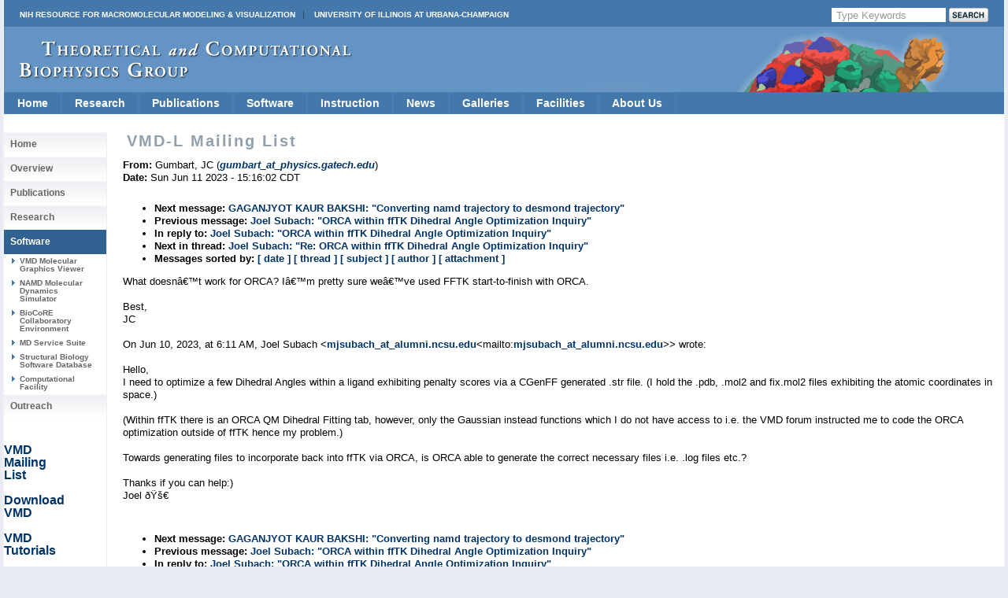

--- FILE ---
content_type: text/javascript
request_url: https://www.ks.uiuc.edu/include/jScrollPane.js
body_size: 21927
content:
/* Copyright (c) 2009 Kelvin Luck (kelvin AT kelvinluck DOT com || http://www.kelvinluck.com)
 * Dual licensed under the MIT (http://www.opensource.org/licenses/mit-license.php) 
 * and GPL (http://www.opensource.org/licenses/gpl-license.php) licenses.
 * 
 * See http://kelvinluck.com/assets/jquery/jScrollPane/
 * $Id: jScrollPane.js 84 2009-08-06 17:19:48Z kelvin.luck@gmail.com $
 */

/**
 * Replace the vertical scroll bars on any matched elements with a fancy
 * styleable (via CSS) version. With JS disabled the elements will
 * gracefully degrade to the browsers own implementation of overflow:auto.
 * If the mousewheel plugin has been included on the page then the scrollable areas will also
 * respond to the mouse wheel.
 *
 * @example jQuery(".scroll-pane").jScrollPane();
 *
 * @name jScrollPane
 * @type jQuery
 * @param Object	settings	hash with options, described below.
 *								scrollbarWidth	-	The width of the generated scrollbar in pixels
 *								scrollbarMargin	-	The amount of space to leave on the side of the scrollbar in pixels
 *								wheelSpeed		-	The speed the pane will scroll in response to the mouse wheel in pixels
 *								showArrows		-	Whether to display arrows for the user to scroll with
 *								arrowSize		-	The height of the arrow buttons if showArrows=true
 *								animateTo		-	Whether to animate when calling scrollTo and scrollBy
 *								dragMinHeight	-	The minimum height to allow the drag bar to be
 *								dragMaxHeight	-	The maximum height to allow the drag bar to be
 *								animateInterval	-	The interval in milliseconds to update an animating scrollPane (default 100)
 *								animateStep		-	The amount to divide the remaining scroll distance by when animating (default 3)
 *								maintainPosition-	Whether you want the contents of the scroll pane to maintain it's position when you re-initialise it - so it doesn't scroll as you add more content (default true) *								tabIndex		-	The tabindex for this jScrollPane to control when it is tabbed to when navigating via keyboard (default 0) *								enableKeyboardNavigation - Whether to allow keyboard scrolling of this jScrollPane when it is focused (default true) *								animateToInternalLinks - Whether the move to an internal link (e.g. when it's focused by tabbing or by a hash change in the URL) should be animated or instant (default false)
 *								scrollbarOnLeft	-	Display the scrollbar on the left side?  (needs stylesheet changes, see examples.html)
 *								reinitialiseOnImageLoad - Whether the jScrollPane should automatically re-initialise itself when any contained images are loaded (default false)
 *								topCapHeight	-	The height of the "cap" area between the top of the jScrollPane and the top of the track/ buttons
 *								bottomCapHeight	-	The height of the "cap" area between the bottom of the jScrollPane and the bottom of the track/ buttons
 * @return jQuery
 * @cat Plugins/jScrollPane
 * @author Kelvin Luck (kelvin AT kelvinluck DOT com || http://www.kelvinluck.com)
 */

(function($) {

$.jScrollPane = {
	active : []
};
$.fn.jScrollPane = function(settings)
{
	settings = $.extend({}, $.fn.jScrollPane.defaults, settings);

	var rf = function() { return false; };
	
	return this.each(
		function()
		{
			var $this = $(this);
			var paneEle = this;
			var currentScrollPosition = 0;
			var paneWidth;
			var paneHeight;
			var trackHeight;
			var trackOffset = settings.topCapHeight;
			
			if ($(this).parent().is('.jScrollPaneContainer')) {
				currentScrollPosition = settings.maintainPosition ? $this.position().top : 0;
				var $c = $(this).parent();
				paneWidth = $c.innerWidth();
				paneHeight = $c.outerHeight();
				$('>.jScrollPaneTrack, >.jScrollArrowUp, >.jScrollArrowDown, >.jScollCap', $c).remove();
				$this.css({'top':0});
			} else {				$this.data('originalStyleTag', $this.attr('style'));
				// Switch the element's overflow to hidden to ensure we get the size of the element without the scrollbars [http://plugins.jquery.com/node/1208]
				$this.css('overflow', 'hidden');
				this.originalPadding = $this.css('paddingTop') + ' ' + $this.css('paddingRight') + ' ' + $this.css('paddingBottom') + ' ' + $this.css('paddingLeft');
				this.originalSidePaddingTotal = (parseInt($this.css('paddingLeft')) || 0) + (parseInt($this.css('paddingRight')) || 0);
				paneWidth = $this.innerWidth();
				paneHeight = $this.innerHeight();				var $container = $('<div></div>')					.attr({'className':'jScrollPaneContainer'})					.css(
						{
							'height':paneHeight+'px', 
							'width':paneWidth+'px'
						}
					);				if (settings.enableKeyboardNavigation) {
					$container.attr(
						'tabindex', 
						settings.tabIndex
					);				}
				$this.wrap($container);
				// deal with text size changes (if the jquery.em plugin is included)
				// and re-initialise the scrollPane so the track maintains the
				// correct size
				$(document).bind(
					'emchange', 
					function(e, cur, prev)
					{
						$this.jScrollPane(settings);
					}
				);
				
			}
			trackHeight = paneHeight;
			
			if (settings.reinitialiseOnImageLoad) {
				// code inspired by jquery.onImagesLoad: http://plugins.jquery.com/project/onImagesLoad
				// except we re-initialise the scroll pane when each image loads so that the scroll pane is always up to size...
				// TODO: Do I even need to store it in $.data? Is a local variable here the same since I don't pass the reinitialiseOnImageLoad when I re-initialise?
				var $imagesToLoad = $.data(paneEle, 'jScrollPaneImagesToLoad') || $('img', $this);
				var loadedImages = [];
				
				if ($imagesToLoad.length) {
					$imagesToLoad.each(function(i, val)	{
						$(this).bind('load readystatechange', function() {
							if($.inArray(i, loadedImages) == -1){ //don't double count images
								loadedImages.push(val); //keep a record of images we've seen
								$imagesToLoad = $.grep($imagesToLoad, function(n, i) {
									return n != val;
								});
								$.data(paneEle, 'jScrollPaneImagesToLoad', $imagesToLoad);
								var s2 = $.extend(settings, {reinitialiseOnImageLoad:false});
								$this.jScrollPane(s2); // re-initialise
							}
						}).each(function(i, val) {
							if(this.complete || this.complete===undefined) { 
								//needed for potential cached images
								this.src = this.src; 
							} 
						});
					});
				};
			}

			var p = this.originalSidePaddingTotal;
			var realPaneWidth = paneWidth - settings.scrollbarWidth - settings.scrollbarMargin - p;

			var cssToApply = {
				'height':'auto',
				'width': realPaneWidth + 'px'
			}

			if(settings.scrollbarOnLeft) {
				cssToApply.paddingLeft = settings.scrollbarMargin + settings.scrollbarWidth + 'px';
			} else {
				cssToApply.paddingRight = settings.scrollbarMargin + 'px';
			}

			$this.css(cssToApply);

			var contentHeight = $this.outerHeight();
			var percentInView = paneHeight / contentHeight;

			if (percentInView < .99) {
				var $container = $this.parent();
				$container.append(
					$('<div></div>').addClass('jScrollCap jScrollCapTop').css({height:settings.topCapHeight}),
					$('<div></div>').attr({'className':'jScrollPaneTrack'}).css({'width':settings.scrollbarWidth+'px'}).append(
						$('<div></div>').attr({'className':'jScrollPaneDrag'}).css({'width':settings.scrollbarWidth+'px'}).append(
							$('<div></div>').attr({'className':'jScrollPaneDragTop'}).css({'width':settings.scrollbarWidth+'px'}),
							$('<div></div>').attr({'className':'jScrollPaneDragBottom'}).css({'width':settings.scrollbarWidth+'px'})
						)
					),
					$('<div></div>').addClass('jScrollCap jScrollCapBottom').css({height:settings.bottomCapHeight})
				);
				
				var $track = $('>.jScrollPaneTrack', $container);
				var $drag = $('>.jScrollPaneTrack .jScrollPaneDrag', $container);
				
				
				var currentArrowDirection;
				var currentArrowTimerArr = [];// Array is used to store timers since they can stack up when dealing with keyboard events. This ensures all timers are cleaned up in the end, preventing an acceleration bug.
				var currentArrowInc;
				var whileArrowButtonDown = function() 
				{
					if (currentArrowInc > 4 || currentArrowInc % 4 == 0) {
						positionDrag(dragPosition + currentArrowDirection * mouseWheelMultiplier);
					}
					currentArrowInc++;
				};

				if (settings.enableKeyboardNavigation) {
					$container.bind(
						'keydown.jscrollpane',
						function(e) 
						{
							switch (e.keyCode) {
								case 38: //up
									currentArrowDirection = -1;
									currentArrowInc = 0;
									whileArrowButtonDown();
									currentArrowTimerArr[currentArrowTimerArr.length] = setInterval(whileArrowButtonDown, 100);
									return false;
								case 40: //down
									currentArrowDirection = 1;
									currentArrowInc = 0;
									whileArrowButtonDown();
									currentArrowTimerArr[currentArrowTimerArr.length] = setInterval(whileArrowButtonDown, 100);
									return false;
								case 33: // page up
								case 34: // page down
									// TODO
									return false;
								default:
							}
						}
					).bind(
						'keyup.jscrollpane',
						function(e) 
						{
							if (e.keyCode == 38 || e.keyCode == 40) {
								for (var i = 0; i < currentArrowTimerArr.length; i++) {
									clearInterval(currentArrowTimerArr[i]);
								}
								return false;
							}
						}
					);
				}

				if (settings.showArrows) {
					
					var currentArrowButton;
					var currentArrowInterval;

					var onArrowMouseUp = function(event)
					{
						$('html').unbind('mouseup', onArrowMouseUp);
						currentArrowButton.removeClass('jScrollActiveArrowButton');
						clearInterval(currentArrowInterval);
					};
					var onArrowMouseDown = function() {
						$('html').bind('mouseup', onArrowMouseUp);
						currentArrowButton.addClass('jScrollActiveArrowButton');
						currentArrowInc = 0;
						whileArrowButtonDown();
						currentArrowInterval = setInterval(whileArrowButtonDown, 100);
					};
					$container
						.append(
							$('<a></a>')
								.attr(
									{
										'href':'javascript:;', 
										'className':'jScrollArrowUp', 
										'tabindex':-1
									}
								)
								.css(
									{
										'width':settings.scrollbarWidth+'px',
										'top':settings.topCapHeight + 'px'
									}
								)
								.html('Scroll up')
								.bind('mousedown', function()
								{
									currentArrowButton = $(this);
									currentArrowDirection = -1;
									onArrowMouseDown();
									this.blur();
									return false;
								})
								.bind('click', rf),
							$('<a></a>')
								.attr(
									{
										'href':'javascript:;', 
										'className':'jScrollArrowDown', 
										'tabindex':-1
									}
								)
								.css(
									{
										'width':settings.scrollbarWidth+'px',
										'bottom':settings.bottomCapHeight + 'px'
									}
								)
								.html('Scroll down')
								.bind('mousedown', function()
								{
									currentArrowButton = $(this);
									currentArrowDirection = 1;
									onArrowMouseDown();
									this.blur();
									return false;
								})
								.bind('click', rf)
						);
					var $upArrow = $('>.jScrollArrowUp', $container);
					var $downArrow = $('>.jScrollArrowDown', $container);
				}
				
				if (settings.arrowSize) {
					trackHeight = paneHeight - settings.arrowSize - settings.arrowSize;
					trackOffset += settings.arrowSize;
				} else if ($upArrow) {
					var topArrowHeight = $upArrow.height();
					settings.arrowSize = topArrowHeight;
					trackHeight = paneHeight - topArrowHeight - $downArrow.height();
					trackOffset += topArrowHeight;
				}
				trackHeight -= settings.topCapHeight + settings.bottomCapHeight;
				$track.css({'height': trackHeight+'px', top:trackOffset+'px'})
				
				var $pane = $(this).css({'position':'absolute', 'overflow':'visible'});
				
				var currentOffset;
				var maxY;
				var mouseWheelMultiplier;
				// store this in a seperate variable so we can keep track more accurately than just updating the css property..
				var dragPosition = 0;
				var dragMiddle = percentInView*paneHeight/2;
				
				// pos function borrowed from tooltip plugin and adapted...
				var getPos = function (event, c) {
					var p = c == 'X' ? 'Left' : 'Top';
					return event['page' + c] || (event['client' + c] + (document.documentElement['scroll' + p] || document.body['scroll' + p])) || 0;
				};
				
				var ignoreNativeDrag = function() {	return false; };
				
				var initDrag = function()
				{
					ceaseAnimation();
					currentOffset = $drag.offset(false);
					currentOffset.top -= dragPosition;
					maxY = trackHeight - $drag[0].offsetHeight;
					mouseWheelMultiplier = 2 * settings.wheelSpeed * maxY / contentHeight;
				};
				
				var onStartDrag = function(event)
				{
					initDrag();
					dragMiddle = getPos(event, 'Y') - dragPosition - currentOffset.top;
					$('html').bind('mouseup', onStopDrag).bind('mousemove', updateScroll);
					if ($.browser.msie) {
						$('html').bind('dragstart', ignoreNativeDrag).bind('selectstart', ignoreNativeDrag);
					}
					return false;
				};
				var onStopDrag = function()
				{
					$('html').unbind('mouseup', onStopDrag).unbind('mousemove', updateScroll);
					dragMiddle = percentInView*paneHeight/2;
					if ($.browser.msie) {
						$('html').unbind('dragstart', ignoreNativeDrag).unbind('selectstart', ignoreNativeDrag);
					}
				};
				var positionDrag = function(destY)
				{
					$container.scrollTop(0);
					destY = destY < 0 ? 0 : (destY > maxY ? maxY : destY);
					dragPosition = destY;
					$drag.css({'top':destY+'px'});
					var p = destY / maxY;
					$this.data('jScrollPanePosition', (paneHeight-contentHeight)*-p);
					$pane.css({'top':((paneHeight-contentHeight)*p) + 'px'});
					$this.trigger('scroll');
					if (settings.showArrows) {
						$upArrow[destY == 0 ? 'addClass' : 'removeClass']('disabled');
						$downArrow[destY == maxY ? 'addClass' : 'removeClass']('disabled');
					}
				};
				var updateScroll = function(e)
				{
					positionDrag(getPos(e, 'Y') - currentOffset.top - dragMiddle);
				};
				
				var dragH = Math.max(Math.min(percentInView*(paneHeight-settings.arrowSize*2), settings.dragMaxHeight), settings.dragMinHeight);
				
				$drag.css(
					{'height':dragH+'px'}
				).bind('mousedown', onStartDrag);
				
				var trackScrollInterval;
				var trackScrollInc;
				var trackScrollMousePos;
				var doTrackScroll = function()
				{
					if (trackScrollInc > 8 || trackScrollInc%4==0) {
						positionDrag((dragPosition - ((dragPosition - trackScrollMousePos) / 2)));
					}
					trackScrollInc ++;
				};
				var onStopTrackClick = function()
				{
					clearInterval(trackScrollInterval);
					$('html').unbind('mouseup', onStopTrackClick).unbind('mousemove', onTrackMouseMove);
				};
				var onTrackMouseMove = function(event)
				{
					trackScrollMousePos = getPos(event, 'Y') - currentOffset.top - dragMiddle;
				};
				var onTrackClick = function(event)
				{
					initDrag();
					onTrackMouseMove(event);
					trackScrollInc = 0;
					$('html').bind('mouseup', onStopTrackClick).bind('mousemove', onTrackMouseMove);
					trackScrollInterval = setInterval(doTrackScroll, 100);
					doTrackScroll();
					return false;
				};
				
				$track.bind('mousedown', onTrackClick);
				
				$container.bind(
					'mousewheel',
					function (event, delta) {						delta = delta || (event.wheelDelta ? event.wheelDelta / 120 : (event.detail) ?
-event.detail/3 : 0);
						initDrag();
						ceaseAnimation();
						var d = dragPosition;
						positionDrag(dragPosition - delta * mouseWheelMultiplier);
						var dragOccured = d != dragPosition;
						return !dragOccured;
					}
				);

				var _animateToPosition;
				var _animateToInterval;
				function animateToPosition()
				{
					var diff = (_animateToPosition - dragPosition) / settings.animateStep;
					if (diff > 1 || diff < -1) {
						positionDrag(dragPosition + diff);
					} else {
						positionDrag(_animateToPosition);
						ceaseAnimation();
					}
				}
				var ceaseAnimation = function()
				{
					if (_animateToInterval) {
						clearInterval(_animateToInterval);
						delete _animateToPosition;
					}
				};
				var scrollTo = function(pos, preventAni)
				{
					if (typeof pos == "string") {
						$e = $(pos, $this);
						if (!$e.length) return;
						pos = $e.offset().top - $this.offset().top;
					}
					ceaseAnimation();
					var maxScroll = contentHeight - paneHeight;
					pos = pos > maxScroll ? maxScroll : pos;
					$this.data('jScrollPaneMaxScroll', maxScroll);
					var destDragPosition = pos/maxScroll * maxY;
					if (preventAni || !settings.animateTo) {
						positionDrag(destDragPosition);
					} else {
						$container.scrollTop(0);
						_animateToPosition = destDragPosition;
						_animateToInterval = setInterval(animateToPosition, settings.animateInterval);
					}
				};
				$this[0].scrollTo = scrollTo;
				
				$this[0].scrollBy = function(delta)
				{
					var currentPos = -parseInt($pane.css('top')) || 0;
					scrollTo(currentPos + delta);
				};
				
				initDrag();
				
				scrollTo(-currentScrollPosition, true);
			
				// Deal with it when the user tabs to a link or form element within this scrollpane
				$('*', this).bind(
					'focus',
					function(event)
					{
						var $e = $(this);
						
						// loop through parents adding the offset top of any elements that are relatively positioned between
						// the focused element and the jScrollPaneContainer so we can get the true distance from the top
						// of the focused element to the top of the scrollpane...
						var eleTop = 0;
						
						while ($e[0] != $this[0]) {
							eleTop += $e.position().top;
							$e = $e.offsetParent();
						}
						
						var viewportTop = -parseInt($pane.css('top')) || 0;
						var maxVisibleEleTop = viewportTop + paneHeight;
						var eleInView = eleTop > viewportTop && eleTop < maxVisibleEleTop;
						if (!eleInView) {
							var destPos = eleTop - settings.scrollbarMargin;
							if (eleTop > viewportTop) { // element is below viewport - scroll so it is at bottom.
								destPos += $(this).height() + 15 + settings.scrollbarMargin - paneHeight;
							}
							scrollTo(destPos);
						}
					}
				)
				
				
				if (location.hash) {
					setTimeout(function() {scrollTo(location.hash);}, $.browser.safari ? 100 : 0);
				}
				
				// use event delegation to listen for all clicks on links and hijack them if they are links to
				// anchors within our content...
				$(document).bind(
					'click',
					function(e)
					{
						$target = $(e.target);
						if ($target.is('a')) {
							var h = $target.attr('href');
							if (h && h.substr(0, 1) == '#' && h.length > 1) {
								setTimeout(function() {scrollTo(h, !settings.animateToInternalLinks);}, $.browser.safari ? 100 : 0);
							}
						}
					}
				); 
				
				// Deal with dragging and selecting text to make the scrollpane scroll...
				function onSelectScrollMouseDown(e)
				{
				   $(document).bind('mousemove.jScrollPaneDragging', onTextSelectionScrollMouseMove);
				   $(document).bind('mouseup.jScrollPaneDragging',   onSelectScrollMouseUp);
				  
				}
				
				var textDragDistanceAway;
				var textSelectionInterval;
				
				function onTextSelectionInterval()
				{
					direction = textDragDistanceAway < 0 ? -1 : 1;
					$this[0].scrollBy(textDragDistanceAway / 2);
				}

				function clearTextSelectionInterval()
				{
					if (textSelectionInterval) {
						clearInterval(textSelectionInterval);
						textSelectionInterval = undefined;
					}
				}
				
				function onTextSelectionScrollMouseMove(e)
				{
					var offset = $this.parent().offset().top;
					var maxOffset = offset + paneHeight;
					var mouseOffset = getPos(e, 'Y');
					textDragDistanceAway = mouseOffset < offset ? mouseOffset - offset : (mouseOffset > maxOffset ? mouseOffset - maxOffset : 0);
					if (textDragDistanceAway == 0) {
						clearTextSelectionInterval();
					} else {
						if (!textSelectionInterval) {
							textSelectionInterval  = setInterval(onTextSelectionInterval, 100);
						}
					}
				}

				function onSelectScrollMouseUp(e)
				{
				   $(document)
					  .unbind('mousemove.jScrollPaneDragging')
					  .unbind('mouseup.jScrollPaneDragging');
				   clearTextSelectionInterval();
				}

				$container.bind('mousedown.jScrollPane', onSelectScrollMouseDown);

				
				$.jScrollPane.active.push($this[0]);
				
			} else {
				$this.css(
					{
						'height':paneHeight+'px',
						'width':paneWidth-this.originalSidePaddingTotal+'px',
						'padding':this.originalPadding
					}
				);
				$this[0].scrollTo = $this[0].scrollBy = function() {};
				// clean up listeners
				$this.parent().unbind('mousewheel').unbind('mousedown.jScrollPane').unbind('keydown.jscrollpane').unbind('keyup.jscrollpane');
			}
			
		}
	)
};

$.fn.jScrollPaneRemove = function()
{
	$(this).each(function()
	{
		$this = $(this);
		var $c = $this.parent();
		if ($c.is('.jScrollPaneContainer')) {
			$this.css(
				{
					'top':'',
					'height':'',
					'width':'',
					'padding':'',
					'overflow':'',
					'position':''
				}
			);			$this.attr('style', $this.data('originalStyleTag'));
			$c.after($this).remove();
		}
	});
}

$.fn.jScrollPane.defaults = {
	scrollbarWidth : 10,
	scrollbarMargin : 5,
	wheelSpeed : 18,
	showArrows : false,
	arrowSize : 0,
	animateTo : false,
	dragMinHeight : 1,
	dragMaxHeight : 99999,
	animateInterval : 100,
	animateStep: 3,
	maintainPosition: true,
	scrollbarOnLeft: false,
	reinitialiseOnImageLoad: false,
	tabIndex : 0,
	enableKeyboardNavigation: true,
	animateToInternalLinks: false,
	topCapHeight: 0,
	bottomCapHeight: 0
};

// clean up the scrollTo expandos
$(window)
	.bind('unload', function() {
		var els = $.jScrollPane.active; 
		for (var i=0; i<els.length; i++) {
			els[i].scrollTo = els[i].scrollBy = null;
		}
	}
);

})(jQuery);